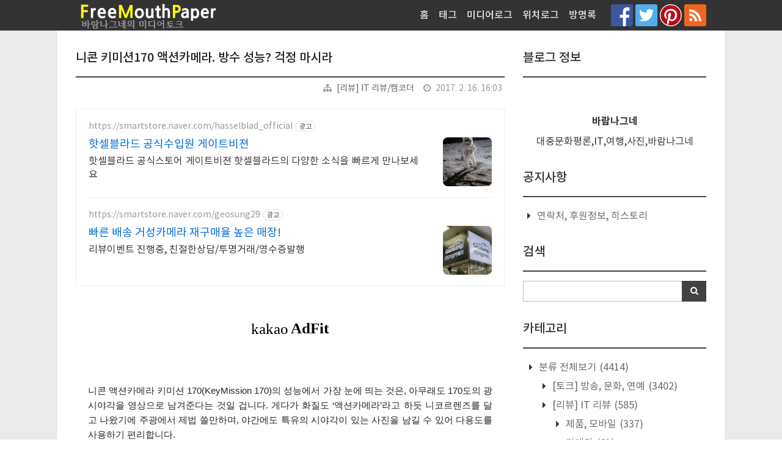

--- FILE ---
content_type: text/html;charset=UTF-8
request_url: https://fmpenter.com/3470?category=582341
body_size: 79033
content:
<!doctype html>
<!--
	JB SKIN 109 V0.8.6
	JB FACTORY https://www.jbfactory.net/
-->
<html lang="ko">
	                                                                <head>
                <script type="text/javascript">if (!window.T) { window.T = {} }
window.T.config = {"TOP_SSL_URL":"https://www.tistory.com","PREVIEW":false,"ROLE":"guest","PREV_PAGE":"","NEXT_PAGE":"","BLOG":{"id":18529,"name":"susia","title":"FreeMouthPaper","isDormancy":false,"nickName":"바람나그네","status":"open","profileStatus":"normal"},"NEED_COMMENT_LOGIN":false,"COMMENT_LOGIN_CONFIRM_MESSAGE":"","LOGIN_URL":"https://www.tistory.com/auth/login/?redirectUrl=https://fmpenter.com/3470","DEFAULT_URL":"https://fmpenter.com","USER":{"name":null,"homepage":null,"id":0,"profileImage":null},"SUBSCRIPTION":{"status":"none","isConnected":false,"isPending":false,"isWait":false,"isProcessing":false,"isNone":true},"IS_LOGIN":false,"HAS_BLOG":false,"IS_SUPPORT":false,"IS_SCRAPABLE":false,"TOP_URL":"http://www.tistory.com","JOIN_URL":"https://www.tistory.com/member/join","PHASE":"prod","ROLE_GROUP":"visitor"};
window.T.entryInfo = {"entryId":3470,"isAuthor":false,"categoryId":582341,"categoryLabel":"[리뷰] IT 리뷰/캠코더"};
window.appInfo = {"domain":"tistory.com","topUrl":"https://www.tistory.com","loginUrl":"https://www.tistory.com/auth/login","logoutUrl":"https://www.tistory.com/auth/logout"};
window.initData = {};

window.TistoryBlog = {
    basePath: "",
    url: "https://fmpenter.com",
    tistoryUrl: "https://susia.tistory.com",
    manageUrl: "https://susia.tistory.com/manage",
    token: "zViKZ1mnfKSCC9PA/LQq3Njyj1/oDdolvLBLq2TATbjL1CdZrwvJyh4F16DCfsNP"
};
var servicePath = "";
var blogURL = "";</script>

                
                
                        <!-- BusinessLicenseInfo - START -->
        
            <link href="https://tistory1.daumcdn.net/tistory_admin/userblog/userblog-7e0ff364db2dca01461081915f9748e9916c532a/static/plugin/BusinessLicenseInfo/style.css" rel="stylesheet" type="text/css"/>

            <script>function switchFold(entryId) {
    var businessLayer = document.getElementById("businessInfoLayer_" + entryId);

    if (businessLayer) {
        if (businessLayer.className.indexOf("unfold_license") > 0) {
            businessLayer.className = "business_license_layer";
        } else {
            businessLayer.className = "business_license_layer unfold_license";
        }
    }
}
</script>

        
        <!-- BusinessLicenseInfo - END -->
        <!-- GoogleAnalytics - START -->
        <script src="https://www.googletagmanager.com/gtag/js?id=UA-50604837-1" async="async"></script>
<script>window.dataLayer = window.dataLayer || [];
function gtag(){dataLayer.push(arguments);}
gtag('js', new Date());
gtag('config','UA-50604837-1', {
    cookie_domain: 'susia.tistory.com',
    cookie_flags: 'max-age=0;domain=.tistory.com',
    cookie_expires: 7 * 24 * 60 * 60 // 7 days, in seconds
});</script>

        <!-- GoogleAnalytics - END -->

<!-- System - START -->
<script src="//pagead2.googlesyndication.com/pagead/js/adsbygoogle.js" async="async" data-ad-host="ca-host-pub-9691043933427338" data-ad-client="ca-pub-9126161962828079"></script>
<!-- System - END -->

        <!-- TistoryProfileLayer - START -->
        <link href="https://tistory1.daumcdn.net/tistory_admin/userblog/userblog-7e0ff364db2dca01461081915f9748e9916c532a/static/plugin/TistoryProfileLayer/style.css" rel="stylesheet" type="text/css"/>
<script type="text/javascript" src="https://tistory1.daumcdn.net/tistory_admin/userblog/userblog-7e0ff364db2dca01461081915f9748e9916c532a/static/plugin/TistoryProfileLayer/script.js"></script>

        <!-- TistoryProfileLayer - END -->

                
                <meta http-equiv="X-UA-Compatible" content="IE=Edge">
<meta name="format-detection" content="telephone=no">
<script src="//t1.daumcdn.net/tistory_admin/lib/jquery/jquery-3.5.1.min.js" integrity="sha256-9/aliU8dGd2tb6OSsuzixeV4y/faTqgFtohetphbbj0=" crossorigin="anonymous"></script>
<script type="text/javascript" src="//t1.daumcdn.net/tiara/js/v1/tiara-1.2.0.min.js"></script><meta name="referrer" content="always"/>
<meta name="google-adsense-platform-account" content="ca-host-pub-9691043933427338"/>
<meta name="google-adsense-platform-domain" content="tistory.com"/>
<meta name="google-adsense-account" content="ca-pub-9126161962828079"/>
<meta name="description" content="니콘 액션카메라 키미션 170(KeyMission 170)의 성능에서 가장 눈에 띄는 것은, 아무래도 170도의 광시야각을 영상으로 남겨준다는 것일 겁니다. 게다가 화질도 ‘액션카메라’라고 하듯 니코르렌즈를 달고 나왔기에 주광에서 제법 쓸만하며, 야간에도 특유의 시야각이 있는 사진을 남길 수 있어 다용도를 사용하기 편리합니다. 그런데 못지 않게 좋은 것은 방수와 내충격, 방한, 방진까지 고른 성능에서 유용하게 쓸만하다는 점입니다. 그래서 테스트한 것은 방수에 대한 것입니다. 방수와 방진, 방한은 각기 다른 악조건의 상황들에서 최대한 영상을 방해받지 않고 찍게 해준다는 점에서 선택 포인트가 되고 있기도 하죠. 니콘 액션카메라 키미션170(KeyMission 170)은 10m 방수 기능을 지원하며, 내충격 .."/>
<meta property="og:type" content="article"/>
<meta property="og:url" content="https://fmpenter.com/3470"/>
<meta property="og.article.author" content="바람나그네"/>
<meta property="og:site_name" content="FreeMouthPaper"/>
<meta property="og:title" content="니콘 키미션170 액션카메라. 방수 성능? 걱정 마시라"/>
<meta name="by" content="바람나그네"/>
<meta property="og:description" content="니콘 액션카메라 키미션 170(KeyMission 170)의 성능에서 가장 눈에 띄는 것은, 아무래도 170도의 광시야각을 영상으로 남겨준다는 것일 겁니다. 게다가 화질도 ‘액션카메라’라고 하듯 니코르렌즈를 달고 나왔기에 주광에서 제법 쓸만하며, 야간에도 특유의 시야각이 있는 사진을 남길 수 있어 다용도를 사용하기 편리합니다. 그런데 못지 않게 좋은 것은 방수와 내충격, 방한, 방진까지 고른 성능에서 유용하게 쓸만하다는 점입니다. 그래서 테스트한 것은 방수에 대한 것입니다. 방수와 방진, 방한은 각기 다른 악조건의 상황들에서 최대한 영상을 방해받지 않고 찍게 해준다는 점에서 선택 포인트가 되고 있기도 하죠. 니콘 액션카메라 키미션170(KeyMission 170)은 10m 방수 기능을 지원하며, 내충격 .."/>
<meta property="og:image" content="https://img1.daumcdn.net/thumb/R800x0/?scode=mtistory2&fname=https%3A%2F%2Ft1.daumcdn.net%2Fcfile%2Ftistory%2F2520664858A54C9F19"/>
<meta property="article:section" content="'IT 제품리뷰'"/>
<meta name="twitter:card" content="summary_large_image"/>
<meta name="twitter:site" content="@TISTORY"/>
<meta name="twitter:title" content="니콘 키미션170 액션카메라. 방수 성능? 걱정 마시라"/>
<meta name="twitter:description" content="니콘 액션카메라 키미션 170(KeyMission 170)의 성능에서 가장 눈에 띄는 것은, 아무래도 170도의 광시야각을 영상으로 남겨준다는 것일 겁니다. 게다가 화질도 ‘액션카메라’라고 하듯 니코르렌즈를 달고 나왔기에 주광에서 제법 쓸만하며, 야간에도 특유의 시야각이 있는 사진을 남길 수 있어 다용도를 사용하기 편리합니다. 그런데 못지 않게 좋은 것은 방수와 내충격, 방한, 방진까지 고른 성능에서 유용하게 쓸만하다는 점입니다. 그래서 테스트한 것은 방수에 대한 것입니다. 방수와 방진, 방한은 각기 다른 악조건의 상황들에서 최대한 영상을 방해받지 않고 찍게 해준다는 점에서 선택 포인트가 되고 있기도 하죠. 니콘 액션카메라 키미션170(KeyMission 170)은 10m 방수 기능을 지원하며, 내충격 .."/>
<meta property="twitter:image" content="https://img1.daumcdn.net/thumb/R800x0/?scode=mtistory2&fname=https%3A%2F%2Ft1.daumcdn.net%2Fcfile%2Ftistory%2F2520664858A54C9F19"/>
<meta content="https://fmpenter.com/3470" property="dg:plink" content="https://fmpenter.com/3470"/>
<meta name="plink"/>
<meta name="title" content="니콘 키미션170 액션카메라. 방수 성능? 걱정 마시라"/>
<meta name="article:media_name" content="FreeMouthPaper"/>
<meta property="article:mobile_url" content="https://fmpenter.com/m/3470"/>
<meta property="article:pc_url" content="https://fmpenter.com/3470"/>
<meta property="article:mobile_view_url" content="https://susia.tistory.com/m/3470"/>
<meta property="article:pc_view_url" content="https://susia.tistory.com/3470"/>
<meta property="article:talk_channel_view_url" content="https://fmpenter.com/m/3470"/>
<meta property="article:pc_service_home" content="https://www.tistory.com"/>
<meta property="article:mobile_service_home" content="https://www.tistory.com/m"/>
<meta property="article:txid" content="18529_3470"/>
<meta property="article:published_time" content="2017-02-16T16:03:55+09:00"/>
<meta property="og:regDate" content="20170216040355"/>
<meta property="article:modified_time" content="2017-02-16T16:03:55+09:00"/>
<script type="module" src="https://tistory1.daumcdn.net/tistory_admin/userblog/userblog-7e0ff364db2dca01461081915f9748e9916c532a/static/pc/dist/index.js" defer=""></script>
<script type="text/javascript" src="https://tistory1.daumcdn.net/tistory_admin/userblog/userblog-7e0ff364db2dca01461081915f9748e9916c532a/static/pc/dist/index-legacy.js" defer="" nomodule="true"></script>
<script type="text/javascript" src="https://tistory1.daumcdn.net/tistory_admin/userblog/userblog-7e0ff364db2dca01461081915f9748e9916c532a/static/pc/dist/polyfills-legacy.js" defer="" nomodule="true"></script>
<link rel="stylesheet" type="text/css" href="https://t1.daumcdn.net/tistory_admin/www/style/font.css"/>
<link rel="stylesheet" type="text/css" href="https://tistory1.daumcdn.net/tistory_admin/userblog/userblog-7e0ff364db2dca01461081915f9748e9916c532a/static/style/content.css"/>
<link rel="stylesheet" type="text/css" href="https://tistory1.daumcdn.net/tistory_admin/userblog/userblog-7e0ff364db2dca01461081915f9748e9916c532a/static/pc/dist/index.css"/>
<script type="text/javascript">(function() {
    var tjQuery = jQuery.noConflict(true);
    window.tjQuery = tjQuery;
    window.orgjQuery = window.jQuery; window.jQuery = tjQuery;
    window.jQuery = window.orgjQuery; delete window.orgjQuery;
})()</script>
<script type="text/javascript" src="https://tistory1.daumcdn.net/tistory_admin/userblog/userblog-7e0ff364db2dca01461081915f9748e9916c532a/static/script/base.js"></script>
<script type="text/javascript" src="//developers.kakao.com/sdk/js/kakao.min.js"></script>

                
		<meta name="naver-site-verification" content="5c09f94aaace23e4d69023d6b4620b10acc21bd0"/>
<meta name="google-site-verification" content="Yb5uiDoYu7lX_5MKPYY6756V1cPjpvfSTadS9anBm-I" />
<meta name="google-site-verification" content="8b-nPSb9jgBL5hyWIh9gdBn9erpZaZtLFbMYDQx96kU" />
<meta name="google-site-verification" content="gDo-MOa6H2Ip2kJYQrNVKtuclOm97DpmDysX7Rn1g7s" />
		<meta name="naver-site-verification" content="8ebcc97788385172d546db4ebc1ec393fbab159c" />
		<meta name="description" content="대중문화평론,IT리뷰">
<meta name="Keywords" content="바람나그네의 미디어토크,바람나그네,대중문화평론가 김영삼,미디어 비평,IT,리뷰,사진">
		
<!--OpenGraph Start-->
<link rel="canonical" href="https://fmpenter.com">
<meta property="og:type" content="article">
<meta property="og:title" content="FreeMouthPaper">
<meta property="og:description" content="대중문화평론, 리뷰">
<!--<meta property="og:image" content="https://tistory1.daumcdn.net/tistory/18529/skin/images/fmp_fl.jpg">-->
<!--<meta property="og:url" content="https://fmpenter.com">-->
<!--OpenGraph End-->
		
		<meta charset="utf-8">
		<meta http-equiv="X-UA-Compatible" content="IE=edge">
		<meta name="viewport" content="width=device-width, initial-scale=1">
		<title>니콘 키미션170 액션카메라. 방수 성능? 걱정 마시라</title>
		<link rel="shortcut icon" href="https://fmpenter.com/favicon.ico">
		<link rel="alternate" type="application/rss+xml" title="FreeMouthPaper" href="https://susia.tistory.com/rss">
		<link rel="stylesheet" href="https://stackpath.bootstrapcdn.com/font-awesome/4.7.0/css/font-awesome.min.css">
		<link rel="stylesheet" href="https://tistory1.daumcdn.net/tistory/18529/skin/images/normalize-5.0.0.min.css?_version_=1644915562">
		<link rel="stylesheet" href="https://tistory1.daumcdn.net/tistory/18529/skin/images/jquery.nivo.slider.css?_version_=1644915562">
		<link rel="stylesheet" href="https://tistory1.daumcdn.net/tistory/18529/skin/images/jquery.nivo.slider.default.css?_version_=1644915562">
		<link rel="stylesheet" href="https://tistory1.daumcdn.net/tistory/18529/skin/style.css?_version_=1644915562">
		<script>
			var jbInfeedCount = 0;
			// Skin Options - Start
				var jbShowInfeedAdSense = 1;  // 0 -> Yes, 1 -> No
				var jbInfeedAdSenseInterval = 3;
				var jbInfeedAdSenseCode = '<ins class="adsbygoogle" style="display:block" data-ad-format="fluid" data-ad-layout="image-side" data-ad-layout-key="-fb+5j+5b-iv+je" data-ad-client="ca-pub-xxxxxx" data-ad-slot="xxxxxx"></ins>';
				var jbAdSenseNativeContentCode = '<ins class="adsbygoogle" style="display:block; text-align:center;" data-ad-layout="in-article" data-ad-format="fluid" data-ad-client="ca-pub-xxxx" data-ad-slot="xxxx"></ins>';
				var jbShowAdSenseCT2 = '1';  // 0 -> Yes, 1 -> No
				var jbAdSenseClient = 'ca-pub-xxx';
				var jbAdSenseCT2SlotLeft = 'xxx';
				var jbAdSenseCT2SlotRight = 'xxx';
			// Skin Options - End
		</script>
		<!--[if lt IE 9]>
			<script src="./images/html5shiv-3.7.3.min.js"></script>
			<script src="./images/placeholders-4.0.1.min.js"></script>
			<script>
				var head = document.getElementsByTagName('head')[0], style = document.createElement('style');
				style.type = 'text/css';
				style.styleSheet.cssText = ':before,:after{content:none !important';
				head.appendChild(style);
				setTimeout(function(){
						head.removeChild(style);
				}, 0);
			</script>
		<![endif]-->
    <!--[if gte IE 9]>
      <style>
        figure.imageblock, #tt-body-page figure.imageblock { display: block; }
      </style>
    <![endif]-->
    <style>
      @media all and (-ms-high-contrast: none), (-ms-high-contrast: active) {
        figure.imageblock, #tt-body-page figure.imageblock { display: block; }
      }
    </style>
	
                
                
                <link rel="stylesheet" type="text/css" href="https://tistory1.daumcdn.net/tistory_admin/userblog/userblog-7e0ff364db2dca01461081915f9748e9916c532a/static/style/revenue.css"/>
<link rel="canonical" href="https://fmpenter.com/3470"/>

<!-- BEGIN STRUCTURED_DATA -->
<script type="application/ld+json">
    {"@context":"http://schema.org","@type":"BlogPosting","mainEntityOfPage":{"@id":"https://fmpenter.com/3470","name":null},"url":"https://fmpenter.com/3470","headline":"니콘 키미션170 액션카메라. 방수 성능? 걱정 마시라","description":"니콘 액션카메라 키미션 170(KeyMission 170)의 성능에서 가장 눈에 띄는 것은, 아무래도 170도의 광시야각을 영상으로 남겨준다는 것일 겁니다. 게다가 화질도 &lsquo;액션카메라&rsquo;라고 하듯 니코르렌즈를 달고 나왔기에 주광에서 제법 쓸만하며, 야간에도 특유의 시야각이 있는 사진을 남길 수 있어 다용도를 사용하기 편리합니다. 그런데 못지 않게 좋은 것은 방수와 내충격, 방한, 방진까지 고른 성능에서 유용하게 쓸만하다는 점입니다. 그래서 테스트한 것은 방수에 대한 것입니다. 방수와 방진, 방한은 각기 다른 악조건의 상황들에서 최대한 영상을 방해받지 않고 찍게 해준다는 점에서 선택 포인트가 되고 있기도 하죠. 니콘 액션카메라 키미션170(KeyMission 170)은 10m 방수 기능을 지원하며, 내충격 ..","author":{"@type":"Person","name":"바람나그네","logo":null},"image":{"@type":"ImageObject","url":"https://img1.daumcdn.net/thumb/R800x0/?scode=mtistory2&fname=https%3A%2F%2Ft1.daumcdn.net%2Fcfile%2Ftistory%2F2520664858A54C9F19","width":"800px","height":"800px"},"datePublished":"2017-02-16T16:03:55+09:00","dateModified":"2017-02-16T16:03:55+09:00","publisher":{"@type":"Organization","name":"TISTORY","logo":{"@type":"ImageObject","url":"https://t1.daumcdn.net/tistory_admin/static/images/openGraph/opengraph.png","width":"800px","height":"800px"}}}
</script>
<!-- END STRUCTURED_DATA -->
<link rel="stylesheet" type="text/css" href="https://tistory1.daumcdn.net/tistory_admin/userblog/userblog-7e0ff364db2dca01461081915f9748e9916c532a/static/style/dialog.css"/>
<link rel="stylesheet" type="text/css" href="//t1.daumcdn.net/tistory_admin/www/style/top/font.css"/>
<link rel="stylesheet" type="text/css" href="https://tistory1.daumcdn.net/tistory_admin/userblog/userblog-7e0ff364db2dca01461081915f9748e9916c532a/static/style/postBtn.css"/>
<link rel="stylesheet" type="text/css" href="https://tistory1.daumcdn.net/tistory_admin/userblog/userblog-7e0ff364db2dca01461081915f9748e9916c532a/static/style/tistory.css"/>
<script type="text/javascript" src="https://tistory1.daumcdn.net/tistory_admin/userblog/userblog-7e0ff364db2dca01461081915f9748e9916c532a/static/script/common.js"></script>

                
                </head>
	                                <body id="tt-body-page">
                
                

<div class="jb-page jb-youtube-auto jb-typography-0 jb-post-title-show-line">

<div class="jb-background jb-background-header">
	<div class="jb-container jb-container-header">
		<div class="jb-row jb-row-header">
			<div class="jb-line jb-line-header-top"></div>
			<div class="jb-column jb-column-header">
				<div class="jb-cell jb-cell-header">
					<div class="jb-header-table">
						<div class="jb-header-table-row">
							<div class="jb-header-table-cell jb-header-table-cell-site-title">
								<div class="jb-header-mobile-table">
									<div class="jb-header-mobile-table-row">
										<div class="jb-header-mobile-table-cell jb-header-mobile-table-cell-site-title">
											<header>
												<h1 class="jb-site-title-image"><a href="https://fmpenter.com/"><img src="https://tistory1.daumcdn.net/tistory/18529/skin/images/fmptitle2.png" alt=""></a></h1>
												<!--<h1 class="jb-site-title-image"><a href=""><img src="./images/jb-logo-skin-109.png" alt=""></a></h1>-->
											</header>
										</div>
										<div class="jb-header-mobile-table-cell jb-header-mobile-table-cell-bars">
											<div class="jb-bars"><img src="https://tistory1.daumcdn.net/tistory/18529/skin/images/ic_menu_white_48dp_2x.png" alt=""></div>
										</div>
									</div>
								</div>
							</div>
							<div class="jb-header-table-cell jb-header-table-cell-navigation">
								<nav>
									<h2 class="jb-section-title jb-section-title-main-menu">Main Menu</h2>
									<div class="jb-navigation jb-navigation-blog-menu">
										<div class="jb-navigation-blog-menu-title">
											<ul>
												<li>블로그 메뉴</li>
											</ul>
										</div>
										<div class="jb-navigation-blog-menu-list">
											<ul>
  <li class="t_menu_home first"><a href="/" target="">홈</a></li>
  <li class="t_menu_tag"><a href="/tag" target="">태그</a></li>
  <li class="t_menu_medialog"><a href="/media" target="">미디어로그</a></li>
  <li class="t_menu_location"><a href="/location" target="">위치로그</a></li>
  <li class="t_menu_guestbook last"><a href="/guestbook" target="">방명록</a></li>
</ul>
										</div>
									</div>
									<div class="jb-navigation jb-navigation-sns jb-navigation-sns-icon">
										<div class="jb-navigation-sns-title">
											<ul>
												<li>SNS</li>
											</ul>
										</div>
										<div class="jb-navigation-sns-list">
											<ul>
												<li><a href="https://www.facebook.com/fmpenter" title="Facebook"><img src="https://tistory1.daumcdn.net/tistory/18529/skin/images/jb-sns-logo-facebook.png" alt=""></a></li>
                        <li><a href="https://www.twitter.com/fmpenter" title="Twitter"><img src="https://tistory1.daumcdn.net/tistory/18529/skin/images/jb-sns-logo-twitter.png" alt=""></a></li>
                        <!--<li><a href="https://google.com/+YeongsamKim" title="Google +"><img src="./images/jb-sns-logo-google-plus.png" alt=""></a></li> -->
                        <!-- <li><a href="#" title="Kakao Story"><img src="./images/jb-sns-logo-kakaostory.png" alt=""></a></li> -->
                        <!-- <li><a href="#" title="Instagram"><img src="./images/jb-sns-logo-instagram.png" alt=""></a></li> -->
                        <li><a href="https://www.pinterest.co.kr/fmpenter/" title="Pinterest"><img src="https://tistory1.daumcdn.net/tistory/18529/skin/images/jb-sns-logo-pinterest.png" alt=""></a></li>
                        <!-- <li><a href="#" title="Linkedin"><img src="./images/jb-sns-logo-linkedin.png" alt=""></a></li> -->
                        <li><a href="https://susia.tistory.com/rss" title="RSS"><img src="https://tistory1.daumcdn.net/tistory/18529/skin/images/jb-sns-logo-rss.png" alt=""></a></li>
											</ul>
										</div>
									</div>
								</nav>
							</div>
						</div>
					</div>
				</div>
			</div>
			<div class="jb-line jb-line-header-bottom"></div>
		</div>
	</div>
</div>

<div class="jb-background jb-background-main">
	<div class="jb-container jb-container-main">
		<div class="jb-row jb-row-main">
			<div class="jb-column jb-column-content">
				
				
				
				
				
				
				
				
				            
                
	
	
		<div class="jb-cell jb-cell-content jb-cell-content-article">
			<article>
				<header>
					<div class="jb-content-title jb-content-title-article">
						<h2><a href="/3470">니콘 키미션170 액션카메라. 방수 성능? 걱정 마시라</a></h2>
						<div class="jb-article-information">
							<ul>
								<li><span class="jb-article-information-category"><a href="/category/%5B%EB%A6%AC%EB%B7%B0%5D%20IT%20%EB%A6%AC%EB%B7%B0/%EC%BA%A0%EC%BD%94%EB%8D%94">[리뷰] IT 리뷰/캠코더</a></span></li>												
								<!--<li><span class="jb-article-information-author"></span></li>-->
								<li><span class="jb-article-information-date">2017. 2. 16. 16:03</span></li>
								
							</ul>
						</div>
					</div>
				</header>
				<script>
					if ( jbShowAdSenseCT2 == 0 ) {
						document.write( '<script async src="//pagead2.googlesyndication.com/pagead/js/adsbygoogle.js"><\/script><div class="jb-adsense-table"><div class="jb-adsense-table-row"><div class="jb-adsense-table-cell jb-adsense-table-cell-left"><ins class="adsbygoogle" data-ad-client="' + jbAdSenseClient + '" data-ad-slot="' + jbAdSenseCT2SlotLeft + '"></ins><script>(adsbygoogle = window.adsbygoogle || []).push({});<\/script></div><div class="jb-adsense-table-cell jb-adsense-table-cell-right"><ins class="adsbygoogle" data-ad-client="' + jbAdSenseClient + '" data-ad-slot="' + jbAdSenseCT2SlotRight + '"></ins><script>(adsbygoogle = window.adsbygoogle || []).push({});<\/script></div></div></div>' );
					}
				</script>
				<div class="jb-adsense jb-adsense-ct">
					
							<!-- AdSense CT -->
						<div class="module module_plugin">        <!-- SB_Banner - START -->
        <div align="center">
<script async src="//pagead2.googlesyndication.com/pagead/js/adsbygoogle.js"></script>
<!-- fmp_top_left -->
<ins class="adsbygoogle"
     style="display:inline-block;width:300px;height:250px"
     data-ad-client="ca-pub-9126161962828079"
     data-ad-slot="6479389240"></ins>
<script>
(adsbygoogle = window.adsbygoogle || []).push({});
</script>
</div>
        <!-- SB_Banner - END -->
</div>

				</div>
				<div class="jb-adsense jb-adsense-ctr">
					
							<!-- AdSense CTR -->
						
				</div>
				<section>
					<div class="jb-content jb-content-article">
						<div class="jb-article"><!-- inventory -->
<div data-tistory-react-app="NaverAd"></div>

                    <!-- System - START -->
        <div class="revenue_unit_wrap">
  <div class="revenue_unit_item adfit">
    <div class="revenue_unit_info">728x90</div>
    <ins class="kakao_ad_area" style="display: none;" data-ad-unit="DAN-Quu3REwuU1G8t3HX" data-ad-width="728px" data-ad-height="90px"></ins>
    <script type="text/javascript" src="//t1.daumcdn.net/kas/static/ba.min.js" async="async"></script>
  </div>
</div>
        <!-- System - END -->

            <div class="contents_style"><div style="font-family: 'Lucida Grande', 'Segoe UI', 'Apple SD Gothic Neo', 'Malgun Gothic', 'Lucida Sans Unicode', Helvetica, Arial, sans-serif; font-size: 0.9em; overflow-x: hidden; overflow-y: auto; margin: 0px !important; padding: 5px 20px 26px !important; background-color: rgb(255, 255, 255);font-family: 'Hiragino Sans GB', 'Microsoft YaHei', STHeiti, SimSun, 'Lucida Grande', 'Lucida Sans Unicode', 'Lucida Sans', 'Segoe UI', AppleSDGothicNeo-Medium, 'Malgun Gothic', Verdana, Tahoma, sans-serif; padding: 20px;padding: 20px; color: rgb(34, 34, 34); font-size: 15px; font-family: 'Roboto Condensed', Tauri, 'Hiragino Sans GB', 'Microsoft YaHei', STHeiti, SimSun, 'Lucida Grande', 'Lucida Sans Unicode', 'Lucida Sans', 'Segoe UI', AppleSDGothicNeo-Medium, 'Malgun Gothic', Verdana, Tahoma, sans-serif; line-height: 1.6; -webkit-font-smoothing: antialiased; background: rgb(255, 255, 255);"><p style="margin-top: 1em; margin-right: 0px; margin-bottom: 1em; overflow-wrap: break-word;">니콘 액션카메라 키미션 170(KeyMission 170)의 성능에서 가장 눈에 띄는 것은, 아무래도 170도의 광시야각을 영상으로 남겨준다는 것일 겁니다. 게다가 화질도 ‘액션카메라’라고 하듯 니코르렌즈를 달고 나왔기에 주광에서 제법 쓸만하며, 야간에도 특유의 시야각이 있는 사진을 남길 수 있어 다용도를 사용하기 편리합니다.<br /><br />그런데 못지 않게 좋은 것은 방수와 내충격, 방한, 방진까지 고른 성능에서 유용하게 쓸만하다는 점입니다. 그래서 테스트한 것은 방수에 대한 것입니다. 방수와 방진, 방한은 각기 다른 악조건의 상황들에서 최대한 영상을 방해받지 않고 찍게 해준다는 점에서 선택 포인트가 되고 있기도 하죠.<br /><br /></p>
<p style="margin-top: 1em; margin-right: 0px; margin-bottom: 1em; overflow-wrap: break-word; text-align: center; clear: none; float: none;"><span class="imageblock" style="display: inline-block; width: 550px; width: 550px; height: 367px;; height: auto; max-width: 100%;"><img src="https://t1.daumcdn.net/cfile/tistory/2520664858A54C9F19" style="width: 550px; height: 367px;" srcset="https://img1.daumcdn.net/thumb/R1280x0/?scode=mtistory2&fname=https%3A%2F%2Ft1.daumcdn.net%2Fcfile%2Ftistory%2F2520664858A54C9F19" width="550" height="367" filename="DSCN0214 copy3c.jpg" filemime="image/jpeg"/></span></p>
<p style="margin-top: 1em; margin-right: 0px; margin-bottom: 1em; overflow-wrap: break-word;"><br />니콘 액션카메라 키미션170(KeyMission 170)은 10m 방수 기능을 지원하며, 내충격 2m, 방한 영하 10도, 방진 기능을 제공하고 있습니다.<br /><br />그래서 여행시 부담없이 들고 다닐 수 있게 합니다. 작기까지 하니 금상첨화죠. 여유 있는 촬영을 위해선 배터리도 넉넉히 구비해 간다면 여행은 한층 쾌적할 수 있습니다. 2~3개 정도 들고 가고, 만약을 위해 배터리팩까지 가져 간다면 정말 금상첨화.<br /><br />액션카메라 키미션 170은 광시야각의 영상과 화상을 남길 수 있고요. 물놀이를 하면서도 그 영상을 남길 수 있게 방수 기능을 기본 지원합니다. 일반적으로 5m 정도의 방수 성능을 보여주는 타 제품들이 있긴 하지만, 니콘 액션카메라 키미션170은 10m 방수 기능을 지원해 더한 안정감을 주는 것 같습니다. 심적인 안정감은 무시 못하는 선택 기준.<br /><br /></p>
<p style="margin-top: 1em; margin-right: 0px; margin-bottom: 1em; overflow-wrap: break-word; text-align: center; clear: none; float: none;"><span class="imageblock" style="display: inline-block; width: 550px; width: 550px; height: 366px;; height: auto; max-width: 100%;"><img src="https://t1.daumcdn.net/cfile/tistory/255C014D58A54CC337" style="width: 550px; height: 366px;" srcset="https://img1.daumcdn.net/thumb/R1280x0/?scode=mtistory2&fname=https%3A%2F%2Ft1.daumcdn.net%2Fcfile%2Ftistory%2F255C014D58A54CC337" width="550" height="366" filename="DSCN0213 copy3c.jpg" filemime="image/jpeg"/></span></p>
<p style="margin-top: 1em; margin-right: 0px; margin-bottom: 1em; overflow-wrap: break-word;"><br />영하 10도까지 방한 기능을 보장하고 있으니, 어지간하면 들고 나갈 수 있어 매일같이 가방 한 켠을 차지하고 있는 것이 니콘 액션카메라 키미션170(KeyMission 170) 입니다.<br /><br />얼음 위에 놓고 찍어도 안심이 된다는 점. 영하 10도를 넘길 때에는 주머니에 넣고 있다가 빼서 찍고 다시 넣는 방법으로 영상을 남길 수 있어 전 큰 걱정 안 하고 다닙니다. 사실 한국에서 영하 10도까지 떨어지는 경우는 드물죠.<br /><br /></p>
<p style="margin-top: 1em; margin-right: 0px; margin-bottom: 1em; overflow-wrap: break-word; text-align: center; clear: none; float: none;"><span class="imageblock" style="display: inline-block; width: 550px; width: 550px; height: 367px;; height: auto; max-width: 100%;"><img src="https://t1.daumcdn.net/cfile/tistory/2303144F58A54CEA1D" style="width: 550px; height: 367px;" srcset="https://img1.daumcdn.net/thumb/R1280x0/?scode=mtistory2&fname=https%3A%2F%2Ft1.daumcdn.net%2Fcfile%2Ftistory%2F2303144F58A54CEA1D" width="550" height="367" filename="DSCN0215 copy3c.jpg" filemime="image/jpeg"/></span></p>
<p style="margin-top: 1em; margin-right: 0px; margin-bottom: 1em; overflow-wrap: break-word;"><br />얼어버린 나무 벤치 위에 올려놓고 찍어도 안심이 되니 그냥 막 찍게 되는 게 강점. 하지만 너무 추우면 배터리 성능이 떨어지니 적당한 기온에서 유지해주는 것을 권합니다. 주머니에 넣는 것만으로도 큰 온도 차이가 아니라면 작동 안 할 일은 없습니다. 아니, 그런 기억이 아직 없습니다.<br /><br /></p>
<p style="margin-top: 1em; margin-right: 0px; margin-bottom: 1em; overflow-wrap: break-word; text-align: center; clear: none; float: none;"><span class="imageblock" style="display: inline-block; width: 550px; width: 550px; height: 367px;; height: auto; max-width: 100%;"><img src="https://t1.daumcdn.net/cfile/tistory/26093B4F58A54D131D" style="width: 550px; height: 367px;" srcset="https://img1.daumcdn.net/thumb/R1280x0/?scode=mtistory2&fname=https%3A%2F%2Ft1.daumcdn.net%2Fcfile%2Ftistory%2F26093B4F58A54D131D" width="550" height="367" filename="IMG_7014 copy3c.jpg" filemime="image/jpeg"/></span></p>
<p style="margin-top: 1em; margin-right: 0px; margin-bottom: 1em; overflow-wrap: break-word;"><br />영상 기온에 있을 때나, 영하의 기온에 노출될 때에도 니콘 액션카메라 키미션 170은 저에게 안정적인 영상을 선물해 줬습니다.<br /><br />그러나 출사 날짜를 잘 못 맞춰 비가 온다거나 눈이 오는 날에 출사를 나가지 못했죠.<br /><br />또한, 그래서 화장실에서 간이 테스트한 방수 성능 체크 영상을 보여드리고자 합니다.<br /><br /></p>
<p style="margin-top: 1em; margin-right: 0px; margin-bottom: 1em; overflow-wrap: break-word; text-align: center; clear: none; float: none;"><span class="imageblock" style="display: inline-block; width: 550px; width: 550px; height: 309px;; height: auto; max-width: 100%;"><img src="https://t1.daumcdn.net/cfile/tistory/213B6C4A58A54D3913" style="width: 550px; height: 309px;" srcset="https://img1.daumcdn.net/thumb/R1280x0/?scode=mtistory2&fname=https%3A%2F%2Ft1.daumcdn.net%2Fcfile%2Ftistory%2F213B6C4A58A54D3913" width="550" height="309" filename="DSCN0220 copy3c.jpg" filemime="image/jpeg"/></span></p>
<p style="margin-top: 1em; margin-right: 0px; margin-bottom: 1em; overflow-wrap: break-word;"><br />이어 두 번째 영상은 놀이터 시설물을 배경으로 물을 뿌리며 테스트한 영상입니다. 위 사진은 키미션 170으로 남긴 사진입니다. 물 때문에 얼룩덜룩한 느낌입니다만, 참고를 위해 사진을 남겼습니다.<br /><br />영상은,<br /><br /></p><center><iframe src="https://www.youtube.com/embed/SBDDqEE07BM" width="550" height="309" frameborder="" allowfullscreen="true"></iframe><br /><br /><iframe src="https://www.youtube.com/embed/YWgAJe7Iiuc" width="550" height="309" frameborder="" allowfullscreen="true"></iframe></center><p style="margin-top: 1em; margin-right: 0px; margin-bottom: 1em; overflow-wrap: break-word;"><br />영상 테스트는 간단히 했습니다만, 어느 정도의 방수 성능인지 개략적으로 알 수 있을 것으로 보입니다.<br /><br />테스트를 위해 스마트폰을 지퍼백에 넣고 물에 담가 테스트를 했고요.<br /><br />키미션 170 액션카메라는 수중용 렌즈 프로텍터 AA-15B를 장착한 상태에서 촬영을 하였습니다.<br /><br /></p>
<p style="margin-top: 1em; margin-right: 0px; margin-bottom: 1em; overflow-wrap: break-word; text-align: center; clear: none; float: none;"><span class="imageblock" style="display: inline-block; width: 550px; width: 550px; height: 309px;; height: auto; max-width: 100%;"><img src="https://t1.daumcdn.net/cfile/tistory/24031B4B58A54D7527" style="width: 550px; height: 309px;" srcset="https://img1.daumcdn.net/thumb/R1280x0/?scode=mtistory2&fname=https%3A%2F%2Ft1.daumcdn.net%2Fcfile%2Ftistory%2F24031B4B58A54D7527" width="550" height="309" filename="1wr_2.jpg" filemime="image/jpeg"/></span></p>
<p style="margin-top: 1em; margin-right: 0px; margin-bottom: 1em; overflow-wrap: break-word;"><br />키미션 170으로 입수 전에 사진을 한 장 찍어 놓고,<br /><br /></p>
<p style="margin-top: 1em; margin-right: 0px; margin-bottom: 1em; overflow-wrap: break-word; text-align: center; clear: none; float: none;"><span class="imageblock" style="display: inline-block; width: 550px; width: 550px; height: 309px;; height: auto; max-width: 100%;"><img src="https://t1.daumcdn.net/cfile/tistory/210EC64958A54DA81C" style="width: 550px; height: 309px;" srcset="https://img1.daumcdn.net/thumb/R1280x0/?scode=mtistory2&fname=https%3A%2F%2Ft1.daumcdn.net%2Fcfile%2Ftistory%2F210EC64958A54DA81C" width="550" height="309" filename="1wr_3.jpg" filemime="image/jpeg"/></span></p>
<p style="margin-top: 1em; margin-right: 0px; margin-bottom: 1em; overflow-wrap: break-word;"><br />그 다음 입수 후 사진도 남겨 봤습니다.<br /><br />스마트폰에는 유튜브 무도 하이라이트 영상을 틀어 놓고, 해당 영상을 다시 키미션 170으로 담아보는 테스트를 진행했습니다.<br /><br /></p>
<p style="margin-top: 1em; margin-right: 0px; margin-bottom: 1em; overflow-wrap: break-word; text-align: center; clear: none; float: none;"><span class="imageblock" style="display: inline-block; width: 550px; width: 550px; height: 367px;; height: auto; max-width: 100%;"><img src="https://t1.daumcdn.net/cfile/tistory/253DE84F58A54DCE1A" style="width: 550px; height: 367px;" srcset="https://img1.daumcdn.net/thumb/R1280x0/?scode=mtistory2&fname=https%3A%2F%2Ft1.daumcdn.net%2Fcfile%2Ftistory%2F253DE84F58A54DCE1A" width="550" height="367" filename="DSC01954 copy3c.jpg" filemime="image/jpeg"/></span></p>
<p style="margin-top: 1em; margin-right: 0px; margin-bottom: 1em; overflow-wrap: break-word;"><br />이어 샤워기로 물을 떨어트리는 영상을 촬영 했습니다. 영상을 보면 아시겠지만, 액션카메라가 먼지나 흙, 액체 등에 오염됐을 때 물로 세척할 수 있다는 것을 보여줬으며, 염분이 묻었을 때에도 흐르는 물로 세척을 할 수 있다는 것을 알 수 있게 했습니다.<br /><br /></p>
<p style="margin-top: 1em; margin-right: 0px; margin-bottom: 1em; overflow-wrap: break-word; text-align: center; clear: none; float: none;"><span class="imageblock" style="display: inline-block; width: 550px; width: 550px; height: 366px;; height: auto; max-width: 100%;"><img src="https://t1.daumcdn.net/cfile/tistory/2122105058A54DF529" style="width: 550px; height: 366px;" srcset="https://img1.daumcdn.net/thumb/R1280x0/?scode=mtistory2&fname=https%3A%2F%2Ft1.daumcdn.net%2Fcfile%2Ftistory%2F2122105058A54DF529" width="550" height="366" filename="DSCN0210 copy3c.jpg" filemime="image/jpeg"/></span></p>
<p style="margin-top: 1em; margin-right: 0px; margin-bottom: 1em; overflow-wrap: break-word;"><br />방수 테스트 영상을 담는 모습입니다. 스마트폰을 지퍼백에 넣은 모습이 보이실테고요. 한쪽에 해당 영상을 촬영하기 위해 다른 시각의 카메라를 설치했습니다.<br /><br /></p>
<p style="margin-top: 1em; margin-right: 0px; margin-bottom: 1em; overflow-wrap: break-word; text-align: center; clear: none; float: none;"><span class="imageblock" style="display: inline-block; width: 550px; width: 550px; height: 367px;; height: auto; max-width: 100%;"><img src="https://t1.daumcdn.net/cfile/tistory/27635F4A58A54E1B14" style="width: 550px; height: 367px;" srcset="https://img1.daumcdn.net/thumb/R1280x0/?scode=mtistory2&fname=https%3A%2F%2Ft1.daumcdn.net%2Fcfile%2Ftistory%2F27635F4A58A54E1B14" width="550" height="367" filename="DSCN0212 copy3c2.jpg" filemime="image/jpeg"/></span></p>
<p style="margin-top: 1em; margin-right: 0px; margin-bottom: 1em; overflow-wrap: break-word;"><br />수면에서 촬영하기 위해 스마트폰을 보호해야 하니 지퍼백에 담아 넣고, 니콘 키미션 170 액션카메라를 넣어 촬영한 것이 위에 나온 영상의 모습입니다.<br /><br /></p>
<p style="margin-top: 1em; margin-right: 0px; margin-bottom: 1em; overflow-wrap: break-word; text-align: center; clear: none; float: none;"><span class="imageblock" style="display: inline-block; width: 550px; width: 550px; height: 367px;; height: auto; max-width: 100%;"><img src="https://t1.daumcdn.net/cfile/tistory/2445604958A54E4819" style="width: 550px; height: 367px;" srcset="https://img1.daumcdn.net/thumb/R1280x0/?scode=mtistory2&fname=https%3A%2F%2Ft1.daumcdn.net%2Fcfile%2Ftistory%2F2445604958A54E4819" width="550" height="367" filename="IMG_6980 copy3c.jpg" filemime="image/jpeg"/></span></p>
<p style="margin-top: 1em; margin-right: 0px; margin-bottom: 1em; overflow-wrap: break-word;"><br /></p><h4 id="정리하며," style="clear: both;font-size: 1.4em; font-weight: bold; margin: 0.99em 0px 0.66em;"><a name="정리하며," href="#정리하며," style="text-decoration: none; vertical-align: baseline;color: rgb(50, 105, 160);"></a>정리하며,</h4><p style="margin-top: 1em; margin-right: 0px; margin-bottom: 1em; overflow-wrap: break-word;">니코르렌즈를 장착한 니콘 액션카메라 키미션 170(KeyMission 170)은 화질 외에도 액션카메라가 갖춰야 할 기본 기능이라 여길 ‘방수’ 기능을 갖췄다는 점에서 또 하나의 매력을 찾을 수 있었습니다.<br /><br />방진과 방한은 솔직히 사용자가 체감할 정도로 영상 촬영에 방해를 주지 않지만, 방수 기능은 정말 중요한 덕목인데, 니콘 키미션 170은 지원해 안심하게 합니다. 그것도 더 강력하게 10m의 수심까지 방수를 지원하니 안심이 갈 수밖에 없었습니다.<br /><br />하우징을 안 끼고도 일반적인 물놀이 환경에서 영상을 남길 수 있다는 점이 매력으로 느껴졌습니다.<br /><br />방수 성능을 보고 싶은데 지나쳐 왔다? 하시면 중간 영상을 확인해 보시길 다시 한 번 권해드리며 글을 마감합니다.<br /><br />다음 글로 또 뵙겠습니다.<br /><br /><span style="font-size: 9pt; color: rgb(93, 93, 93);">* 본 포스팅은 니콘 키미션 170 홍보를 목적으로 니콘이미징코리아로부터 제품 대여 및 원고료를 지원 받았으며, 직접 사용한 후기를 바탕으로 작성했습니다. *</span><br /></p></div>
<div style="text-align:center;"><span style="color: rgb(255, 0, 0);">
* 여러분의 공감 클릭은 큰 힘이 됩니다 *
</span></div></div>
            <!-- System - START -->

<!-- System - END -->


<div class="container_postbtn #post_button_group">
  <div class="postbtn_like"><script>window.ReactionButtonType = 'reaction';
window.ReactionApiUrl = '//fmpenter.com/reaction';
window.ReactionReqBody = {
    entryId: 3470
}</script>
<div class="wrap_btn" id="reaction-3470" data-tistory-react-app="Reaction"></div><div class="wrap_btn wrap_btn_share"><button type="button" class="btn_post sns_btn btn_share" aria-expanded="false" data-thumbnail-url="https://img1.daumcdn.net/thumb/R800x0/?scode=mtistory2&amp;fname=https%3A%2F%2Ft1.daumcdn.net%2Fcfile%2Ftistory%2F2520664858A54C9F19" data-title="니콘 키미션170 액션카메라. 방수 성능? 걱정 마시라" data-description="니콘 액션카메라 키미션 170(KeyMission 170)의 성능에서 가장 눈에 띄는 것은, 아무래도 170도의 광시야각을 영상으로 남겨준다는 것일 겁니다. 게다가 화질도 ‘액션카메라’라고 하듯 니코르렌즈를 달고 나왔기에 주광에서 제법 쓸만하며, 야간에도 특유의 시야각이 있는 사진을 남길 수 있어 다용도를 사용하기 편리합니다. 그런데 못지 않게 좋은 것은 방수와 내충격, 방한, 방진까지 고른 성능에서 유용하게 쓸만하다는 점입니다. 그래서 테스트한 것은 방수에 대한 것입니다. 방수와 방진, 방한은 각기 다른 악조건의 상황들에서 최대한 영상을 방해받지 않고 찍게 해준다는 점에서 선택 포인트가 되고 있기도 하죠. 니콘 액션카메라 키미션170(KeyMission 170)은 10m 방수 기능을 지원하며, 내충격 .." data-profile-image="https://t1.daumcdn.net/cfile/tistory/27724B49576E340D19" data-profile-name="바람나그네" data-pc-url="https://fmpenter.com/3470" data-relative-pc-url="/3470" data-blog-title="FreeMouthPaper"><span class="ico_postbtn ico_share">공유하기</span></button>
  <div class="layer_post" id="tistorySnsLayer"></div>
</div><div class="wrap_btn wrap_btn_etc" data-entry-id="3470" data-entry-visibility="public" data-category-visibility="public"><button type="button" class="btn_post btn_etc2" aria-expanded="false"><span class="ico_postbtn ico_etc">게시글 관리</span></button>
  <div class="layer_post" id="tistoryEtcLayer"></div>
</div></div>
<button type="button" class="btn_menu_toolbar btn_subscription #subscribe" data-blog-id="18529" data-url="https://fmpenter.com/3470" data-device="web_pc" data-tiara-action-name="구독 버튼_클릭"><em class="txt_state"></em><strong class="txt_tool_id">FreeMouthPaper</strong><span class="img_common_tistory ico_check_type1"></span></button><div class="postbtn_ccl" data-ccl-type="1" data-ccl-derive="2">
    <a href="https://creativecommons.org/licenses/by-nc-nd/4.0/deed.ko" target="_blank" class="link_ccl" rel="license">
        <span class="bundle_ccl">
            <span class="ico_postbtn ico_ccl1">저작자표시</span> <span class="ico_postbtn ico_ccl2">비영리</span> <span class="ico_postbtn ico_ccl3">변경금지</span> 
        </span>
        <span class="screen_out">(새창열림)</span>
    </a>
</div>
<!--
<rdf:RDF xmlns="https://web.resource.org/cc/" xmlns:dc="https://purl.org/dc/elements/1.1/" xmlns:rdf="https://www.w3.org/1999/02/22-rdf-syntax-ns#">
    <Work rdf:about="">
        <license rdf:resource="https://creativecommons.org/licenses/by-nc-nd/4.0/deed.ko" />
    </Work>
    <License rdf:about="https://creativecommons.org/licenses/by-nc-nd/4.0/deed.ko">
        <permits rdf:resource="https://web.resource.org/cc/Reproduction"/>
        <permits rdf:resource="https://web.resource.org/cc/Distribution"/>
        <requires rdf:resource="https://web.resource.org/cc/Notice"/>
        <requires rdf:resource="https://web.resource.org/cc/Attribution"/>
        <prohibits rdf:resource="https://web.resource.org/cc/CommercialUse"/>

    </License>
</rdf:RDF>
-->  <div data-tistory-react-app="SupportButton"></div>
</div>
</div>
					</div>
				</section>
				
				<div class="jb-adsense jb-adsense-cb">
					
							<!-- AdSense CB -->
						
				</div>
				<!-- SNS Share -->
						<div class="jb-wrap-sns-share">
							<p>이 글을 공유하기</p>
							<div class="jb-sns-share jb-sns-share-facebook">
								<a href="#" onclick="javascript:window.open( 'https://www.facebook.com/sharer/sharer.php?u=' + encodeURIComponent( document.URL ) + '&t=' + encodeURIComponent( document.title ), 'jb-share-window-facebook', 'menubar=no, toolbar=no, resizable=yes, scrollbars=yes, width=600, height=600' ); return false;" target="_blank"><div class="jb-sns-share-logo"><img src="https://tistory1.daumcdn.net/tistory/18529/skin/images/jb-sns-logo-facebook.png" alt=""></div><div class="jb-sns-share-label">Facebook</div></a>
							</div>
							<div class="jb-sns-share jb-sns-share-twitter">
								<a href="#" onclick="javascript:window.open( 'https://twitter.com/intent/tweet?text=' + encodeURIComponent( document.title ) + '%20(' + encodeURIComponent( document.URL ) + ')', 'jb-share-window-google-plus', 'menubar=no, toolbar=no, resizable=yes, scrollbars=yes, width=600, height=600' ); return false;" target="_blank"><div class="jb-sns-share-logo"><img src="https://tistory1.daumcdn.net/tistory/18529/skin/images/jb-sns-logo-twitter.png" alt=""></div><div class="jb-sns-share-label">Twitter</div></a>
							</div>
							<div class="jb-sns-share jb-sns-share-google-plus">
								<a href="#" onclick="javascript:window.open( 'https://plus.google.com/share?url=' + encodeURIComponent( document.URL ), 'jb-share-window-google-plus', 'menubar=no, toolbar=no, resizable=yes, scrollbars=yes, width=600, height=600' ); return false;" target="_blank"><div class="jb-sns-share-logo"><img src="https://tistory1.daumcdn.net/tistory/18529/skin/images/jb-sns-logo-google-plus.png" alt=""></div><div class="jb-sns-share-label">Google +</div></a>
							</div>
							<div class="jb-sns-share jb-sns-share-kakaostory">
								<a href="#" onclick="javascript:window.open( 'https://story.kakao.com/share?url=' + encodeURIComponent( document.URL ), 'jb-share-window-kakostory', 'menubar=no, toolbar=no, resizable=yes, scrollbars=yes, width=600, height=600' ); return false;" target="_blank"><div class="jb-sns-share-logo"><img src="https://tistory1.daumcdn.net/tistory/18529/skin/images/jb-sns-logo-kakaostory.png" alt=""></div><div class="jb-sns-share-label">Kakao</div></a>
							</div>
							<div class="jb-sns-share jb-sns-share-naver">
								<a href="#" onclick="javascript:window.open( 'https://share.naver.com/web/shareView.nhn?url=' + encodeURIComponent( document.URL ) + '&title=' + encodeURIComponent( document.title ), 'jb-share-window-naver', 'menubar=no, toolbar=no, resizable=yes, scrollbars=yes, width=600, height=600' ); return false;" target="_blank"><div class="jb-sns-share-logo"><img src="https://tistory1.daumcdn.net/tistory/18529/skin/images/jb-sns-logo-naver.png" alt=""></div><div class="jb-sns-share-label">Naver</div></a>
							</div>
						</div>
					
				
					<div class="jb-related">
						<div class="jb-related-header-table">
							<div class="jb-related-header-table-row">
								<div class="jb-related-header-table-cell jb-related-header-table-cell-title">
									<h2>'[리뷰] IT 리뷰/캠코더' 관련 글</h2>
								</div>
								<div class="jb-related-header-table-cell jb-related-header-table-cell-more">
								</div>
							</div>
						</div>
						
							<div class="jb-cell jb-cell-content jb-cell-index jb-cell-index-related thumb_type">
								<div class="jb-index-table jb-index-table-related">
									<div class="jb-index-table-row jb-index-table-row-related">
										<div class="jb-index-table-cell jb-index-table-cell-thumbnail jb-index-table-cell-related jb-index-table-cell-thumbnail-related">
											<a href="/3474?category=582341">
												
													<div class="jb-index-thumbnail jb-index-thumbnail-related">
														<img src="//i1.daumcdn.net/thumb/C400x300/?fname=https%3A%2F%2Ft1.daumcdn.net%2Fcfile%2Ftistory%2F276CC44F58ABA71503" alt="">
													</div>
												
											</a>
										</div>
										<div class="jb-index-table-cell jb-index-table-cell-information jb-index-table-cell-related jb-index-table-cell-information-related">
											<h3 class="jb-index-title jb-index-title-related"><a href="/3474?category=582341">니콘 액션카메라, 키미션 170 총평? 재미있고 편리한 여행 필수품</a></h3>
											<p class="jb-index-information jb-index-information-related">
												<span class="jb-index-information-date jb-index-information-date-related">2017.02.21</span>
											</p>
										</div>
									</div>
								</div>
							</div>
						
							<div class="jb-cell jb-cell-content jb-cell-index jb-cell-index-related thumb_type">
								<div class="jb-index-table jb-index-table-related">
									<div class="jb-index-table-row jb-index-table-row-related">
										<div class="jb-index-table-cell jb-index-table-cell-thumbnail jb-index-table-cell-related jb-index-table-cell-thumbnail-related">
											<a href="/3463?category=582341">
												
													<div class="jb-index-thumbnail jb-index-thumbnail-related">
														<img src="//i1.daumcdn.net/thumb/C400x300/?fname=https%3A%2F%2Ft1.daumcdn.net%2Fcfile%2Ftistory%2F275C024C5897ABBF1F" alt="">
													</div>
												
											</a>
										</div>
										<div class="jb-index-table-cell jb-index-table-cell-information jb-index-table-cell-related jb-index-table-cell-information-related">
											<h3 class="jb-index-title jb-index-title-related"><a href="/3463?category=582341">니콘 키미션170. 액션 카메라에서 보기 힘든 고화질</a></h3>
											<p class="jb-index-information jb-index-information-related">
												<span class="jb-index-information-date jb-index-information-date-related">2017.02.06</span>
											</p>
										</div>
									</div>
								</div>
							</div>
						
							<div class="jb-cell jb-cell-content jb-cell-index jb-cell-index-related thumb_type">
								<div class="jb-index-table jb-index-table-related">
									<div class="jb-index-table-row jb-index-table-row-related">
										<div class="jb-index-table-cell jb-index-table-cell-thumbnail jb-index-table-cell-related jb-index-table-cell-thumbnail-related">
											<a href="/3406?category=582341">
												
													<div class="jb-index-thumbnail jb-index-thumbnail-related">
														<img src="//i1.daumcdn.net/thumb/C400x300/?fname=https%3A%2F%2Ft1.daumcdn.net%2Fcfile%2Ftistory%2F230B554E58483CB921" alt="">
													</div>
												
											</a>
										</div>
										<div class="jb-index-table-cell jb-index-table-cell-information jb-index-table-cell-related jb-index-table-cell-information-related">
											<h3 class="jb-index-title jb-index-title-related"><a href="/3406?category=582341">니콘 액션카메라, 키미션170. 개봉기와 간단 샘플보기</a></h3>
											<p class="jb-index-information jb-index-information-related">
												<span class="jb-index-information-date jb-index-information-date-related">2016.12.08</span>
											</p>
										</div>
									</div>
								</div>
							</div>
						
							<div class="jb-cell jb-cell-content jb-cell-index jb-cell-index-related thumb_type">
								<div class="jb-index-table jb-index-table-related">
									<div class="jb-index-table-row jb-index-table-row-related">
										<div class="jb-index-table-cell jb-index-table-cell-thumbnail jb-index-table-cell-related jb-index-table-cell-thumbnail-related">
											<a href="/3361?category=582341">
												
													<div class="jb-index-thumbnail jb-index-thumbnail-related">
														<img src="//i1.daumcdn.net/thumb/C400x300/?fname=https%3A%2F%2Ft1.daumcdn.net%2Fcfile%2Ftistory%2F216FDD4B580CA13B36" alt="">
													</div>
												
											</a>
										</div>
										<div class="jb-index-table-cell jb-index-table-cell-information jb-index-table-cell-related jb-index-table-cell-information-related">
											<h3 class="jb-index-title jb-index-title-related"><a href="/3361?category=582341">소니 액션캠 FDR-X3000, HDR-AS300, 광학식 손떨림 보정으로 앞서 나가다</a></h3>
											<p class="jb-index-information jb-index-information-related">
												<span class="jb-index-information-date jb-index-information-date-related">2016.10.23</span>
											</p>
										</div>
									</div>
								</div>
							</div>
						
						<div class="jb-related-more"><a href="/category/%5B%EB%A6%AC%EB%B7%B0%5D%20IT%20%EB%A6%AC%EB%B7%B0/%EC%BA%A0%EC%BD%94%EB%8D%94">'[리뷰] IT 리뷰/캠코더' 관련 글 더보기</a></div>
					</div>
				
				<p class="jb-discuss-count">
					<span class="jb-discuss-count-reply"><a href="#rp" onclick=""><span class="jb-discuss-count-label">댓글</span></a></span>
				</p>
				<div data-tistory-react-app="Namecard"></div>
			</article>
		</div>
	

                
            
				
			</div>
			<div class="jb-column jb-column-sidebar">
				<aside>
					<h2 class="jb-section-title jb-section-title-sidebar">Sidebar</h2>
					<!-- Blog Information -->
							<div class="jb-cell jb-cell-sidebar jb-cell-sidebar-blog-information">
								<div class="jb-sidebar-title jb-sidebar-title-blog-information">
									<h3>블로그 정보</h3>
								</div>
								<div class="jb-sidebar-content jb-sidebar-content-blog-information">
									<p class="jb-blog-information jb-blog-information-image"><img src="https://t1.daumcdn.net/cfile/tistory/27724B49576E340D19" alt=""></p>
									<p class="jb-blog-information jb-blog-information-blogger">바람나그네</p>
									<p class="jb-blog-information jb-blog-information-description">대중문화평론,IT,여행,사진,바람나그네 </p>
								</div>
							</div>
						<div class="module module_plugin">        <!-- SB_Banner - START -->
        <center><script src="https://apis.google.com/js/platform.js"></script>

<div class="g-ytsubscribe" data-channel="susia032" data-layout="full" data-count="hidden"></div></center>
        <!-- SB_Banner - END -->
</div>
<!-- Notices -->
							<div class="jb-cell jb-cell-sidebar jb-cell-sidebar-notices">
								<div class="jb-sidebar-title jb-sidebar-title-notices">
									<h3>공지사항</h3>
								</div>
								<div class="jb-sidebar-content jb-sidebar-content-notices jb-sidebar-content-list">
									
										<ul>
											
												<li><span class="jb-sidebar-list"><a href="/notice/188">연락처, 후원정보, 히스토리</a></span></li>
											
										</ul>
									
								</div>
							</div>
						<!-- Search -->
							<div class="jb-cell jb-cell-sidebar jb-cell-sidebar-search">
								<div class="jb-sidebar-title jb-sidebar-title-search">
									<h3>검색</h3>
								</div>
								<div class="jb-sidebar-content jb-sidebar-content-search">
									
										<div class="jb-form-search-table">
											<div class="jb-form-search-table-row">
												<div class="jb-form-search-table-cell jb-form-search-table-cell-input">
													<input type="text" name="search" value="" onkeypress="if (event.keyCode == 13) { try {
    window.location.href = '/search' + '/' + looseURIEncode(document.getElementsByName('search')[0].value);
    document.getElementsByName('search')[0].value = '';
    return false;
} catch (e) {} }" class="jb-form-input-text">
												</div>
												<div class="jb-form-search-table-cell jb-form-search-table-cell-button">
													<button type="button" onclick="try {
    window.location.href = '/search' + '/' + looseURIEncode(document.getElementsByName('search')[0].value);
    document.getElementsByName('search')[0].value = '';
    return false;
} catch (e) {}" class="jb-form-button"><i class="fa fa-search fa-fw"></i></button>
												</div>
											</div>
										</div>
									
								</div>
							</div>
						<!-- Category -->
							<div class="jb-cell jb-cell-sidebar jb-cell-sidebar-category">
								<div class="jb-sidebar-title jb-sidebar-title-category">
									<h3>카테고리</h3>
								</div>
								<div class="jb-sidebar-content jb-sidebar-content-category">
									<ul class="tt_category"><li class=""><a href="/category" class="link_tit"> 분류 전체보기 <span class="c_cnt">(4414)</span> </a>
  <ul class="category_list"><li class=""><a href="/category/%5B%ED%86%A0%ED%81%AC%5D%20%EB%B0%A9%EC%86%A1%2C%20%EB%AC%B8%ED%99%94%2C%20%EC%97%B0%EC%98%88" class="link_item"> [토크] 방송, 문화, 연예 <span class="c_cnt">(3402)</span> </a></li>
<li class=""><a href="/category/%5B%EB%A6%AC%EB%B7%B0%5D%20IT%20%EB%A6%AC%EB%B7%B0" class="link_item"> [리뷰] IT 리뷰 <span class="c_cnt">(585)</span> </a>
  <ul class="sub_category_list"><li class=""><a href="/category/%5B%EB%A6%AC%EB%B7%B0%5D%20IT%20%EB%A6%AC%EB%B7%B0/%EC%A0%9C%ED%92%88%2C%20%EB%AA%A8%EB%B0%94%EC%9D%BC" class="link_sub_item"> 제품, 모바일 <span class="c_cnt">(337)</span> </a></li>
<li class=""><a href="/category/%5B%EB%A6%AC%EB%B7%B0%5D%20IT%20%EB%A6%AC%EB%B7%B0/%EC%B9%B4%EB%A9%94%EB%9D%BC" class="link_sub_item"> 카메라 <span class="c_cnt">(61)</span> </a></li>
<li class=""><a href="/category/%5B%EB%A6%AC%EB%B7%B0%5D%20IT%20%EB%A6%AC%EB%B7%B0/%EC%BA%A0%EC%BD%94%EB%8D%94" class="link_sub_item"> 캠코더 <span class="c_cnt">(20)</span> </a></li>
<li class=""><a href="/category/%5B%EB%A6%AC%EB%B7%B0%5D%20IT%20%EB%A6%AC%EB%B7%B0/%EB%8F%84%EC%84%9C" class="link_sub_item"> 도서 <span class="c_cnt">(1)</span> </a></li>
<li class=""><a href="/category/%5B%EB%A6%AC%EB%B7%B0%5D%20IT%20%EB%A6%AC%EB%B7%B0/%EC%9D%8C%EB%B0%98" class="link_sub_item"> 음반 <span class="c_cnt">(12)</span> </a></li>
<li class=""><a href="/category/%5B%EB%A6%AC%EB%B7%B0%5D%20IT%20%EB%A6%AC%EB%B7%B0/%EC%98%81%ED%99%94%2C%20%EC%BD%98%EC%84%9C%ED%8A%B8" class="link_sub_item"> 영화, 콘서트 <span class="c_cnt">(42)</span> </a></li>
<li class=""><a href="/category/%5B%EB%A6%AC%EB%B7%B0%5D%20IT%20%EB%A6%AC%EB%B7%B0/%EC%9D%B8%ED%84%B0%EB%84%B7%2C%20%EC%84%9C%EB%B9%84%EC%8A%A4" class="link_sub_item"> 인터넷, 서비스 <span class="c_cnt">(111)</span> </a></li>
</ul>
</li>
<li class=""><a href="/category/%5B%ED%85%8C%EB%A7%88%5D%20%EC%9D%B8%ED%84%B0%EB%B7%B0%2C%20%ED%98%84%EC%9E%A5%EC%B7%A8%EC%9E%AC" class="link_item"> [테마] 인터뷰, 현장취재 <span class="c_cnt">(125)</span> </a></li>
<li class=""><a href="/category/%5B%ED%86%A0%ED%81%AC%5D%20%EB%AE%A4%EC%A7%81%2C%20%EA%B3%B5%EC%97%B0" class="link_item"> [토크] 뮤직, 공연 <span class="c_cnt">(43)</span> </a></li>
<li class=""><a href="/category/%5B%EC%A0%95%EB%B3%B4%5D%20%EB%8B%A4%EC%96%91%ED%95%9C%EC%A0%95%EB%B3%B4" class="link_item"> [정보] 다양한정보 <span class="c_cnt">(62)</span> </a></li>
<li class=""><a href="/category/%5B%ED%8A%B9%EC%A7%91%5D%202011%20MAMA" class="link_item"> [특집] 2011 MAMA <span class="c_cnt">(7)</span> </a></li>
<li class=""><a href="/category/%5B%EC%97%AC%ED%96%89%5D%20%EA%B5%AD%EB%82%B4%EC%97%AC%ED%96%89" class="link_item"> [여행] 국내여행 <span class="c_cnt">(60)</span> </a></li>
<li class=""><a href="/category/%5B%EC%97%AC%ED%96%89%5D%20%ED%95%B4%EC%99%B8%EC%97%AC%ED%96%89" class="link_item"> [여행] 해외여행 <span class="c_cnt">(13)</span> </a>
  <ul class="sub_category_list"><li class=""><a href="/category/%5B%EC%97%AC%ED%96%89%5D%20%ED%95%B4%EC%99%B8%EC%97%AC%ED%96%89/%EC%8B%B1%EA%B0%80%ED%8F%AC%EB%A5%B4" class="link_sub_item"> 싱가포르 <span class="c_cnt">(1)</span> </a></li>
<li class=""><a href="/category/%5B%EC%97%AC%ED%96%89%5D%20%ED%95%B4%EC%99%B8%EC%97%AC%ED%96%89/%EC%82%AC%EC%9D%B4%ED%8C%90" class="link_sub_item"> 사이판 <span class="c_cnt">(10)</span> </a></li>
<li class=""><a href="/category/%5B%EC%97%AC%ED%96%89%5D%20%ED%95%B4%EC%99%B8%EC%97%AC%ED%96%89/%EB%91%90%EB%B0%94%EC%9D%B4" class="link_sub_item"> 두바이 <span class="c_cnt">(1)</span> </a></li>
</ul>
</li>
<li class=""><a href="/category/%5B%EC%97%AC%ED%96%89%5D%20%EC%9D%B8%EC%B2%9C%EC%97%AC%ED%96%89%EC%A7%80%20100%EC%84%A0" class="link_item"> [여행] 인천여행지 100선 <span class="c_cnt">(39)</span> </a></li>
<li class=""><a href="/category/%5B%ED%8F%AC%ED%86%A0%5D%20%EA%B0%A4%EB%9F%AC%EB%A6%AC" class="link_item"> [포토] 갤러리 <span class="c_cnt">(19)</span> </a></li>
<li class=""><a href="/category/%5B%EC%B7%A8%EB%AF%B8%5D%20%EB%A7%9B%EC%A7%91%20%26%20%EC%9D%BC%EC%83%81" class="link_item"> [취미] 맛집 &amp; 일상 <span class="c_cnt">(27)</span> </a></li>
<li class=""><a href="/category/%5B%ED%86%A0%ED%81%AC%5D%20%EB%B8%94%EB%A1%9C%EA%B7%B8" class="link_item"> [토크] 블로그 <span class="c_cnt">(18)</span> </a></li>
<li class=""><a href="/category/%ED%9D%89%EB%B3%B4%EA%B8%B0" class="link_item"> 흉보기 <span class="c_cnt">(0)</span> </a></li>
<li class=""><a href="/category/%EC%A3%BC%EC%A0%9C%EC%97%86%EB%8A%94%20%EB%B0%A9" class="link_item"> 주제없는 방 <span class="c_cnt">(8)</span> </a></li>
</ul>
</li>
</ul>

								</div>
							</div>
						<!-- Calendar -->
							<div class="jb-cell jb-cell-sidebar jb-cell-sidebar-calendar">
								<div class="jb-sidebar-title jb-sidebar-title-calendar">
									<h3>달력</h3>
								</div>
								<div class="jb-sidebar-content jb-sidebar-content-calendar">
									<table class="tt-calendar" cellpadding="0" cellspacing="1" style="width: 100%; table-layout: fixed">
  <caption class="cal_month"><a href="/archive/202512" title="1개월 앞의 달력을 보여줍니다.">«</a> &nbsp; <a href="/archive/202601" title="현재 달의 달력을 보여줍니다.">2026/01</a> &nbsp; <a href="/archive/202602" title="1개월 뒤의 달력을 보여줍니다.">»</a></caption>
  <thead>
    <tr>
      <th class="cal_week2">일</th>
      <th class="cal_week1">월</th>
      <th class="cal_week1">화</th>
      <th class="cal_week1">수</th>
      <th class="cal_week1">목</th>
      <th class="cal_week1">금</th>
      <th class="cal_week1">토</th>
    </tr>
  </thead>
  <tbody>
    <tr class="cal_week cal_current_week">
      <td class="cal_day1 cal_day2"> </td>
      <td class="cal_day1 cal_day2"> </td>
      <td class="cal_day1 cal_day2"> </td>
      <td class="cal_day1 cal_day2"> </td>
      <td class="cal_day cal_day3">1</td>
      <td class="cal_day cal_day3">2</td>
      <td class="cal_day cal_day3">3</td>
    </tr>
    <tr class="cal_week">
      <td class="cal_day cal_day3 cal_day_sunday">4</td>
      <td class="cal_day cal_day3">5</td>
      <td class="cal_day cal_day3">6</td>
      <td class="cal_day cal_day3">7</td>
      <td class="cal_day cal_day3">8</td>
      <td class="cal_day cal_day3">9</td>
      <td class="cal_day cal_day3">10</td>
    </tr>
    <tr class="cal_week">
      <td class="cal_day cal_day3 cal_day_sunday">11</td>
      <td class="cal_day cal_day3">12</td>
      <td class="cal_day cal_day3">13</td>
      <td class="cal_day cal_day3">14</td>
      <td class="cal_day cal_day3">15</td>
      <td class="cal_day cal_day4">16</td>
      <td class="cal_day cal_day3">17</td>
    </tr>
    <tr class="cal_week">
      <td class="cal_day cal_day3 cal_day_sunday">18</td>
      <td class="cal_day cal_day3">19</td>
      <td class="cal_day cal_day3">20</td>
      <td class="cal_day cal_day3">21</td>
      <td class="cal_day cal_day3">22</td>
      <td class="cal_day cal_day3">23</td>
      <td class="cal_day cal_day3">24</td>
    </tr>
    <tr class="cal_week">
      <td class="cal_day cal_day3 cal_day_sunday">25</td>
      <td class="cal_day cal_day3">26</td>
      <td class="cal_day cal_day3">27</td>
      <td class="cal_day cal_day3">28</td>
      <td class="cal_day cal_day3">29</td>
      <td class="cal_day cal_day3">30</td>
      <td class="cal_day cal_day3">31</td>
    </tr>
  </tbody>
</table>
								</div>
							</div>
						<div class="module module_plugin"><!-- SB_Banner - START -->
<center><img src="https://tistory3.daumcdn.net/tistory/18529/skin/images/fmpenter_emblem_2018tot.jpg"></center>
<!-- SB_Banner - END -->
</div>
<div class="module module_plugin"><!-- SB_Banner - START -->
<center><a href="https://blog.naver.com/eland_group" target="_blank"><img src="https://tistory3.daumcdn.net/tistory/18529/skin/images/eland_emblem_1.jpg"></a></center> 
<!-- SB_Banner - END -->
</div>

				</aside>
			</div>
		</div>
	</div>
</div>

<div class="jb-background jb-background-footer">
	<div class="jb-container jb-container-footer">
		<div class="jb-row jb-row-footer">
			<div class="jb-column jb-column-footer jb-column-footer-1">
				<aside>
					<h2 class="jb-section-title jb-section-title-footer-1">Footer 1</h2>
					<!-- Recent Posts -->
							<div class="jb-cell jb-cell-sidebar jb-cell-sidebar-recent-posts">
								<div class="jb-sidebar-title jb-sidebar-title-recent-posts">
									<h3>최근 글</h3>
								</div>
								<div class="jb-sidebar-content jb-sidebar-content-recent-posts jb-sidebar-content-list">
									<ul>
										
									</ul>
								</div>
							</div>
						
				</aside>
			</div>
			<div class="jb-column jb-column-footer jb-column-footer-2">
				<aside>
					<h2 class="jb-section-title jb-section-title-footer-2">Footer 2</h2>
					<!-- Recent Replies -->
							<div class="jb-cell jb-cell-sidebar jb-cell-sidebar-recent-replies">
								<div class="jb-sidebar-title jb-sidebar-title-recent-replies">
									<h3>최근 댓글</h3>
								</div>
								<div class="jb-sidebar-content jb-sidebar-content-recent-replies jb-sidebar-content-list">
									<ul>
										
									</ul>
								</div>
							</div>
						
				</aside>
			</div>
			<div class="jb-column jb-column-footer jb-column-footer-3">
				<aside>
					<h2 class="jb-section-title jb-section-title-footer-3">Footer 3</h2>
					<!-- Admin Menu -->
							<div class="jb-cell jb-cell-sidebar jb-cell-sidebar-admin">
								<div class="jb-sidebar-title jb-sidebar-title-admin">
									<h3>관리</h3>
								</div>
								<div class="jb-sidebar-content jb-sidebar-content-admin jb-sidebar-content-list">
									<ul>
										<li><span class="jb-sidebar-list"><a href="https://susia.tistory.com/manage">관리자</a></span></li>
										<li><span class="jb-sidebar-list"><a href="https://susia.tistory.com/manage/entry/post">글쓰기</a></span></li>
									</ul>
								</div>
							</div>
						
				</aside>
			</div>
		</div>
	</div>
</div>

<div class="jb-background jb-background-foot">
	<div class="jb-container jb-container-foot">
		<div class="jb-row jb-row-foot">
			<div class="jb-line jb-line-foot-top"></div>
			<div class="jb-column jb-column-foot jb-column-foot-1">
				<div class="jb-cell jb-cell-foot jb-cell-foot-1">
					<div class="jb-copyright">
						<h6>Copyright © FreeMouthPaper All Rights Reserved</h6>
					</div>
				</div>
			</div>
			<div class="jb-column jb-column-foot jb-column-foot-2">
				<div class="jb-cell jb-cell-foot jb-cell-foot-2">
					<div class="jb-designed">
						<h6>Designed by <a href="https://www.jbfactory.net" target="_blank">JB FACTORY</a></h6>
					</div>
				</div>
			</div>
		</div>
	</div>
</div>

</div><!-- .jb-page -->

<a href="#" class="jb-top"><i class="fa fa-arrow-up"></i></a>

<script src="https://tistory1.daumcdn.net/tistory/18529/skin/images/jquery-1.12.3.min.js?_version_=1644915562"></script>
<script src="https://tistory1.daumcdn.net/tistory/18529/skin/images/jquery.nivo.slider.min.js?_version_=1644915562"></script>
<script>
	jQuery.noConflict();
	jQuery( document ).ready( function( $ ) {
		// Variables
			var jbCurrentUrl = window.location.pathname;
		// Menu
			$( '.jb-navigation-category-list > ul > li > ul > li:has( ul ) > a' ).append( '<i class="fa fa-angle-down"></i>' );
			$( '.jb-bars img' ).click( function() {
				$( '.jb-header-table-cell-navigation' ).slideToggle();
			} );
		// Admin Menu
			$( '.jb-admin-button' ).click( function() {
				$( '.jb-admin-menu' ).slideToggle();
			} );
		// Discuss
			//$( '.jb-discuss-information-name' ).not( ':has( img )' ).prepend( '<img src="https://tistory1.daumcdn.net/tistory/18529/skin/images/ic_person_white_48dp_2x.png" alt="">' );
		// 신고
			$( 'img[src="//t1.daumcdn.net/tistory_admin/static/ico/ico_spam_report.png"]' ).parent().wrap( '<span class="jb-singo jb-singo-post"></span>');
			$( '.jb-singo-post' ).parent().removeAttr( 'style' );
			$( 'img[src="//t1.daumcdn.net/tistory_admin/static/ico/ico_spam_report.png"]' ).before( '<i class="fa fa-bell"></i> 신고' ).remove();
			$( '.jb-discuss-information-date a' ).prepend( '<i class="fa fa-bell"></i>' ).wrap( '<span class="jb-singo jb-singo-reply"></span>' );
		// Index
			//$( '.jb-cell-index' ).wrapAll( '<div class="jb-row jb-row-index"></div>' );
			//$( '.jb-row-index .jb-cell-index:nth-child(1) .jb-index-table' ).addClass( 'jb-index-table-1' );
			//$( '.jb-row-index .jb-cell-index:nth-child(2) .jb-index-table' ).addClass( 'jb-index-table-2' );
			//$( '.jb-row-index .jb-cell-index:nth-child(2n+1)' ).addClass( 'jb-cell-index-odd' );
			//$( '.jb-row-index .jb-cell-index:nth-child(2n+2)' ).addClass( 'jb-cell-index-even' );
			//$( '.jb-row-index .jb-cell-index:nth-child(2n+2)' ).after( '<div class="jb-clearfix"></div>' );
			$( '.jb-index-table-cell-thumbnail a' ).not( ':has( .jb-index-thumbnail )' ).append( '<div class="jb-index-thumbnail jb-index-thumbnail-no-image"><img src="https://tistory1.daumcdn.net/tistory/18529/skin/images/jb-blank-400x300.png" alt=""></div>' );
			if ( $( 'body' ).attr( 'id' ) == 'tt-body-index' && jbCurrentUrl.indexOf( '/notice' ) > -1 ) {
				$( '.jb-index-table-cell-thumbnail-notice' ).each( function() {
					var jbNoticeUrl = $( 'a', this ).attr( 'href' );
					var jbNoticeThis = this;
					$.ajax( {
						url: jbNoticeUrl,
						success: function( jbNoticeHtml ) {
							var jbNoticeImgSrcStart = jbNoticeHtml.indexOf( 'meta property="og:image" content="' )+34;
							var jbNoticeImgSrcEnd = jbNoticeHtml.indexOf( '"', jbNoticeImgSrcStart );
							var jbNoticeImgSrc = jbNoticeHtml.substring( jbNoticeImgSrcStart, jbNoticeImgSrcEnd );
							if ( typeof jbNoticeImgSrc !== 'undefined' && jbNoticeImgSrc.indexOf( '/icon/' ) < 0 ) {
								jbNoticeImgSrc = '//i1.daumcdn.net/thumb/C400x300/?fname=' + jbNoticeImgSrc;
								$( 'img', jbNoticeThis ).attr( 'src', jbNoticeImgSrc );
							}
						}
					} );
				} );
			}
		// Pagination
			$( 'span.interword' ).replaceWith( '<li><a>&middot;&middot;&middot;</a></li>' );
			$( '.jb-pagination span[class="selected"]' ).parent( 'a' ).parent( 'li' ).addClass( 'jb-active' );
		// Calendar
			$( '.jb-sidebar-content-calendar table td' ).has( 'a' ).addClass( 'jb-day-has-post' );
		// Top Button
			$( window ).scroll( function() {
				if ( $( this ).scrollTop() > 200 ) { $( '.jb-top' ).fadeIn(); }
				else { $( '.jb-top' ).fadeOut(); }
			} );
			$( '.jb-top' ).click( function() { $( 'html, body' ).animate( { scrollTop : 0 }, 600 ); return false; } );
		// AdSense
			$( '.jb-adsense-cb' ).appendTo( '#jb-adsense-cm' );
			$( 'div#jb-adsense-cm-1' ).append( '<script async src="//pagead2.googlesyndication.com/pagead/js/adsbygoogle.js"><' + '/script>' + jbAdSenseNativeContentCode + '<script>(adsbygoogle = window.adsbygoogle || []).push({});<' + '/script>' );
			$( 'div#jb-adsense-cm-2' ).append( '<script async src="//pagead2.googlesyndication.com/pagead/js/adsbygoogle.js"><' + '/script>' + jbAdSenseNativeContentCode + '<script>(adsbygoogle = window.adsbygoogle || []).push({});<' + '/script>' );
			$( 'div#jb-adsense-cm-3' ).append( '<script async src="//pagead2.googlesyndication.com/pagead/js/adsbygoogle.js"><' + '/script>' + jbAdSenseNativeContentCode + '<script>(adsbygoogle = window.adsbygoogle || []).push({});<' + '/script>' );
		// Image Table
			$( 'table:has(span.imageblock)' ).each( function() {
				//alert( $( 'td', this ).length );
				if ( $( 'td', this ).length == 2 ) {
					$( this ).addClass( 'jb-image-table jb-image-table-2' );
				}
				if ( $( 'td', this ).length == 3 ) {
					$( this ).addClass( 'jb-image-table jb-image-table-3' );
				}
			} );
		// Youtube
			$( '.jb-youtube-auto .jb-article iframe[src^="https://www.youtube.com/"]' ).wrap( '<div class="jb-youtube-16x9"></div>' );
			$( '.jb-youtube-auto .jb-article .jb-youtube-16x9:has( .jb-youtube-16x9 )' ).css( 'padding-bottom', '0px' );
		// Frontpage, Notice
			if ( $( 'body' ).attr( 'id' ) == 'tt-body-index' && jbCurrentUrl.indexOf( '/notice' ) < 0 && $( '#jb-cover-group' ).attr( 'class' ) !== 'jb-cover-group' ) {
				$( 'body' ).addClass( 'jb-body-frontpage' );
			}
			if ( $( 'body' ).attr( 'id' ) == 'tt-body-index' && jbCurrentUrl.indexOf( '/notice' ) > -1 ) {
				$( 'body' ).addClass( 'jb-body-notice' );
			}
			if ( $( 'body' ).attr( 'id' ) == 'tt-body-index' && $( '#jb-cover-group' ).attr( 'class' ) == 'jb-cover-group' ) {
				$( 'body' ).addClass( 'jb-body-frontpage-cover' );
			}
		// Cover Type 01 1X1
			$( '.jb-cover-type-01-1x1 .jb-cover-table-cell-thumbnail a' ).not( ':has( .jb-cover-thumbnail )' ).append( '<div class="jb-cover-thumbnail jb-cover-thumbnail-no-image"><img src="https://tistory1.daumcdn.net/tistory/18529/skin/images/jb-blank-150x150.png" alt=""></div>' );
		// Cover Type 01 4X3
			$( '.jb-cover-type-01-4x3 .jb-cover-table-cell-thumbnail a' ).not( ':has( .jb-cover-thumbnail )' ).append( '<div class="jb-cover-thumbnail jb-cover-thumbnail-no-image"><img src="https://tistory1.daumcdn.net/tistory/18529/skin/images/jb-blank-400x300.png" alt=""></div>' );
		// Cover Type 02 1X1
			$( '.jb-cover-type-02-1x1 .jb-cover-table-cell-thumbnail a' ).not( ':has( .jb-cover-thumbnail )' ).append( '<div class="jb-cover-thumbnail jb-cover-thumbnail-no-image"><img src="https://tistory1.daumcdn.net/tistory/18529/skin/images/jb-blank-500x500.png" alt=""></div>' );
		// Cover Type 02 4X3
			$( '.jb-cover-type-02-4x3 .jb-cover-table-cell-thumbnail a' ).not( ':has( .jb-cover-thumbnail )' ).append( '<div class="jb-cover-thumbnail jb-cover-thumbnail-no-image"><img src="https://tistory1.daumcdn.net/tistory/18529/skin/images/jb-blank-400x300.png" alt=""></div>' );
		// Cover Type 02 16X9
			$( '.jb-cover-type-02-16x9 .jb-cover-table-cell-thumbnail a' ).not( ':has( .jb-cover-thumbnail )' ).append( '<div class="jb-cover-thumbnail jb-cover-thumbnail-no-image"><img src="https://tistory1.daumcdn.net/tistory/18529/skin/images/jb-blank-480x270.png" alt=""></div>' );
    // Cover Slider Type 01 4X3
			$( '.jb-cover-slider-type-01-16x9 .jb-slider' ).nivoSlider( {
				effect: 'fade', // Specify sets like: 'fold,fade,sliceDown'
				slices: 15, // For slice animations
				boxCols: 8, // For box animations
				boxRows: 4, // For box animations
				animSpeed: 500, // Slide transition speed
				pauseTime: 4000, // How long each slide will show
				startSlide: 0, // Set starting Slide (0 index)
				directionNav: true, // Next & Prev navigation
				controlNav: true, // 1,2,3... navigation
				controlNavThumbs: false, // Use thumbnails for Control Nav
				pauseOnHover: true, // Stop animation while hovering
				manualAdvance: false, // Force manual transitions
				prevText: 'Prev', // Prev directionNav text
				nextText: 'Next', // Next directionNav text
				randomStart: false, // Start on a random slide
				beforeChange: function(){}, // Triggers before a slide transition
				afterChange: function(){}, // Triggers after a slide transition
				slideshowEnd: function(){}, // Triggers after all slides have been shown
				lastSlide: function(){}, // Triggers when last slide is shown
				afterLoad: function(){} // Triggers when slider has loaded
			} );
		// Show
			$( '.jb-background-header' ).css( { visibility: 'visible' } );
			$( '.jb-background-main' ).css( { visibility: 'visible' } );
			$( '.jb-background-footer' ).css( { visibility: 'visible' } );
			$( '.jb-background-foot' ).css( { visibility: 'visible' } );
	} );
</script>

	<div class="#menubar menu_toolbar ">
  <h2 class="screen_out">티스토리툴바</h2>
</div>
<div class="#menubar menu_toolbar "></div>
<div class="layer_tooltip">
  <div class="inner_layer_tooltip">
    <p class="desc_g"></p>
  </div>
</div>
<div id="editEntry" style="position:absolute;width:1px;height:1px;left:-100px;top:-100px"></div>


                <div style="margin:0; padding:0; border:none; background:none; float:none; clear:none; z-index:0"></div>
<script type="text/javascript" src="https://tistory1.daumcdn.net/tistory_admin/userblog/userblog-7e0ff364db2dca01461081915f9748e9916c532a/static/script/common.js"></script>
<script type="text/javascript">window.roosevelt_params_queue = window.roosevelt_params_queue || [{channel_id: 'dk', channel_label: '{tistory}'}]</script>
<script type="text/javascript" src="//t1.daumcdn.net/midas/rt/dk_bt/roosevelt_dk_bt.js" async="async"></script>

                
                <script>window.tiara = {"svcDomain":"user.tistory.com","section":"글뷰","trackPage":"글뷰_보기","page":"글뷰","key":"18529-3470","customProps":{"userId":"0","blogId":"18529","entryId":"3470","role":"guest","trackPage":"글뷰_보기","filterTarget":false},"entry":{"entryId":"3470","entryTitle":"니콘 키미션170 액션카메라. 방수 성능? 걱정 마시라","entryType":"POST","categoryName":"[리뷰] IT 리뷰/캠코더","categoryId":"582341","serviceCategoryName":"IT 제품리뷰","serviceCategoryId":405,"author":"22543","authorNickname":"바람나그네","blogNmae":"FreeMouthPaper","image":"cfile29.uf@2520664858A54C9F194EC1.jpg","plink":"/3470","tags":["KeyMission170","니코르렌즈","니콘","액션카메라","여행용 액션카메라","키미션 170 방수","키미션170"]},"kakaoAppKey":"3e6ddd834b023f24221217e370daed18","appUserId":"null","thirdProvideAgree":null}</script>
<script type="module" src="https://t1.daumcdn.net/tistory_admin/frontend/tiara/v1.0.6/index.js"></script>
<script src="https://t1.daumcdn.net/tistory_admin/frontend/tiara/v1.0.6/polyfills-legacy.js" nomodule="true" defer="true"></script>
<script src="https://t1.daumcdn.net/tistory_admin/frontend/tiara/v1.0.6/index-legacy.js" nomodule="true" defer="true"></script>

                </body>
</html>

<!--
	Noto Sans KR				SIL Open Font License
-->

--- FILE ---
content_type: text/html; charset=utf-8
request_url: https://accounts.google.com/o/oauth2/postmessageRelay?parent=https%3A%2F%2Ffmpenter.com&jsh=m%3B%2F_%2Fscs%2Fabc-static%2F_%2Fjs%2Fk%3Dgapi.lb.en.OE6tiwO4KJo.O%2Fd%3D1%2Frs%3DAHpOoo_Itz6IAL6GO-n8kgAepm47TBsg1Q%2Fm%3D__features__
body_size: 163
content:
<!DOCTYPE html><html><head><title></title><meta http-equiv="content-type" content="text/html; charset=utf-8"><meta http-equiv="X-UA-Compatible" content="IE=edge"><meta name="viewport" content="width=device-width, initial-scale=1, minimum-scale=1, maximum-scale=1, user-scalable=0"><script src='https://ssl.gstatic.com/accounts/o/2580342461-postmessagerelay.js' nonce="gkQezgI95kNj0RaOYEMEAA"></script></head><body><script type="text/javascript" src="https://apis.google.com/js/rpc:shindig_random.js?onload=init" nonce="gkQezgI95kNj0RaOYEMEAA"></script></body></html>

--- FILE ---
content_type: text/html; charset=utf-8
request_url: https://www.google.com/recaptcha/api2/aframe
body_size: 271
content:
<!DOCTYPE HTML><html><head><meta http-equiv="content-type" content="text/html; charset=UTF-8"></head><body><script nonce="kJI6ExJLMUj7w0mB8KVAWQ">/** Anti-fraud and anti-abuse applications only. See google.com/recaptcha */ try{var clients={'sodar':'https://pagead2.googlesyndication.com/pagead/sodar?'};window.addEventListener("message",function(a){try{if(a.source===window.parent){var b=JSON.parse(a.data);var c=clients[b['id']];if(c){var d=document.createElement('img');d.src=c+b['params']+'&rc='+(localStorage.getItem("rc::a")?sessionStorage.getItem("rc::b"):"");window.document.body.appendChild(d);sessionStorage.setItem("rc::e",parseInt(sessionStorage.getItem("rc::e")||0)+1);localStorage.setItem("rc::h",'1768533059755');}}}catch(b){}});window.parent.postMessage("_grecaptcha_ready", "*");}catch(b){}</script></body></html>